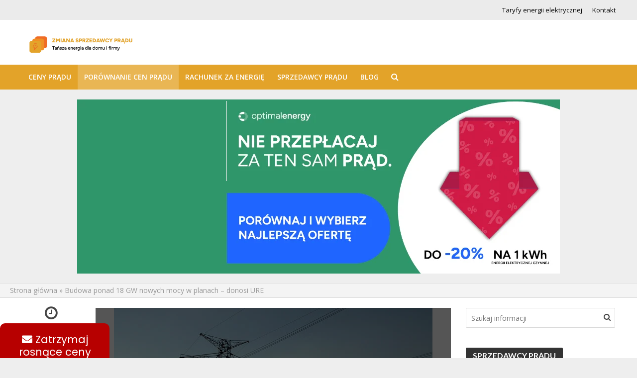

--- FILE ---
content_type: text/html; charset=UTF-8
request_url: https://zmianasprzedawcypradu.pl/budowa-ponad-18-gw-nowych-mocy-w-planach-donosi-ure/
body_size: 22796
content:
<!DOCTYPE html><html lang="pl-PL"><head>
 <script src="[data-uri]" defer></script> <meta charset="UTF-8"><style id="litespeed-ccss">h1,h3,h4{overflow-wrap:break-word}ul{overflow-wrap:break-word}:root{--wp--preset--font-size--normal:16px;--wp--preset--font-size--huge:42px}body{--wp--preset--color--black:#000;--wp--preset--color--cyan-bluish-gray:#abb8c3;--wp--preset--color--white:#fff;--wp--preset--color--pale-pink:#f78da7;--wp--preset--color--vivid-red:#cf2e2e;--wp--preset--color--luminous-vivid-orange:#ff6900;--wp--preset--color--luminous-vivid-amber:#fcb900;--wp--preset--color--light-green-cyan:#7bdcb5;--wp--preset--color--vivid-green-cyan:#00d084;--wp--preset--color--pale-cyan-blue:#8ed1fc;--wp--preset--color--vivid-cyan-blue:#0693e3;--wp--preset--color--vivid-purple:#9b51e0;--wp--preset--gradient--vivid-cyan-blue-to-vivid-purple:linear-gradient(135deg,rgba(6,147,227,1) 0%,#9b51e0 100%);--wp--preset--gradient--light-green-cyan-to-vivid-green-cyan:linear-gradient(135deg,#7adcb4 0%,#00d082 100%);--wp--preset--gradient--luminous-vivid-amber-to-luminous-vivid-orange:linear-gradient(135deg,rgba(252,185,0,1) 0%,rgba(255,105,0,1) 100%);--wp--preset--gradient--luminous-vivid-orange-to-vivid-red:linear-gradient(135deg,rgba(255,105,0,1) 0%,#cf2e2e 100%);--wp--preset--gradient--very-light-gray-to-cyan-bluish-gray:linear-gradient(135deg,#eee 0%,#a9b8c3 100%);--wp--preset--gradient--cool-to-warm-spectrum:linear-gradient(135deg,#4aeadc 0%,#9778d1 20%,#cf2aba 40%,#ee2c82 60%,#fb6962 80%,#fef84c 100%);--wp--preset--gradient--blush-light-purple:linear-gradient(135deg,#ffceec 0%,#9896f0 100%);--wp--preset--gradient--blush-bordeaux:linear-gradient(135deg,#fecda5 0%,#fe2d2d 50%,#6b003e 100%);--wp--preset--gradient--luminous-dusk:linear-gradient(135deg,#ffcb70 0%,#c751c0 50%,#4158d0 100%);--wp--preset--gradient--pale-ocean:linear-gradient(135deg,#fff5cb 0%,#b6e3d4 50%,#33a7b5 100%);--wp--preset--gradient--electric-grass:linear-gradient(135deg,#caf880 0%,#71ce7e 100%);--wp--preset--gradient--midnight:linear-gradient(135deg,#020381 0%,#2874fc 100%);--wp--preset--duotone--dark-grayscale:url('#wp-duotone-dark-grayscale');--wp--preset--duotone--grayscale:url('#wp-duotone-grayscale');--wp--preset--duotone--purple-yellow:url('#wp-duotone-purple-yellow');--wp--preset--duotone--blue-red:url('#wp-duotone-blue-red');--wp--preset--duotone--midnight:url('#wp-duotone-midnight');--wp--preset--duotone--magenta-yellow:url('#wp-duotone-magenta-yellow');--wp--preset--duotone--purple-green:url('#wp-duotone-purple-green');--wp--preset--duotone--blue-orange:url('#wp-duotone-blue-orange');--wp--preset--font-size--small:13px;--wp--preset--font-size--medium:20px;--wp--preset--font-size--large:36px;--wp--preset--font-size--x-large:42px}@keyframes spin{from{transform:rotate(0deg)}to{transform:rotate(360deg)}}#cookie-law-info-bar{font-size:15px;margin:0 auto;padding:12px 10px;position:absolute;text-align:center;box-sizing:border-box;width:100%;z-index:9999;display:none;left:0;font-weight:300;box-shadow:0 -1px 10px 0 rgba(172,171,171,.3)}#cookie-law-info-again{font-size:10pt;margin:0;padding:5px 10px;text-align:center;z-index:9999;box-shadow:#161616 2px 2px 5px 2px}#cookie-law-info-bar span{vertical-align:middle}.cli-plugin-button,.cli-plugin-button:visited{display:inline-block;padding:9px 12px;color:#fff;text-decoration:none;position:relative;margin-left:5px;text-decoration:none}.cli-plugin-main-link{margin-left:0;font-weight:550;text-decoration:underline}.cli-plugin-button,.cli-plugin-button:visited,.medium.cli-plugin-button,.medium.cli-plugin-button:visited{font-size:13px;font-weight:400;line-height:1}.cli-plugin-button{margin-top:5px}.cli-bar-popup{-moz-background-clip:padding;-webkit-background-clip:padding;background-clip:padding-box;-webkit-border-radius:30px;-moz-border-radius:30px;border-radius:30px;padding:20px}.cli-container-fluid{padding-right:15px;padding-left:15px;margin-right:auto;margin-left:auto}.cli-row{display:-ms-flexbox;display:flex;-ms-flex-wrap:wrap;flex-wrap:wrap;margin-right:-15px;margin-left:-15px}.cli-align-items-stretch{-ms-flex-align:stretch!important;align-items:stretch!important}.cli-px-0{padding-left:0;padding-right:0}.cli-btn{font-size:14px;display:inline-block;font-weight:400;text-align:center;white-space:nowrap;vertical-align:middle;border:1px solid transparent;padding:.5rem 1.25rem;line-height:1;border-radius:.25rem}.cli-modal-backdrop{position:fixed;top:0;right:0;bottom:0;left:0;z-index:1040;background-color:#000;display:none}.cli-modal-backdrop.cli-fade{opacity:0}.cli-modal a{text-decoration:none}.cli-modal .cli-modal-dialog{position:relative;width:auto;margin:.5rem;font-family:-apple-system,BlinkMacSystemFont,"Segoe UI",Roboto,"Helvetica Neue",Arial,sans-serif,"Apple Color Emoji","Segoe UI Emoji","Segoe UI Symbol";font-size:1rem;font-weight:400;line-height:1.5;color:#212529;text-align:left;display:-ms-flexbox;display:flex;-ms-flex-align:center;align-items:center;min-height:calc(100% - (.5rem*2))}@media (min-width:576px){.cli-modal .cli-modal-dialog{max-width:500px;margin:1.75rem auto;min-height:calc(100% - (1.75rem*2))}}@media (min-width:992px){.cli-modal .cli-modal-dialog{max-width:900px}}.cli-modal-content{position:relative;display:-ms-flexbox;display:flex;-ms-flex-direction:column;flex-direction:column;width:100%;background-color:#fff;background-clip:padding-box;border-radius:.3rem;outline:0}.cli-modal .cli-modal-close{position:absolute;right:10px;top:10px;z-index:1;padding:0;background-color:transparent!important;border:0;-webkit-appearance:none;font-size:1.5rem;font-weight:700;line-height:1;color:#000;text-shadow:0 1px 0 #fff}.cli-switch{display:inline-block;position:relative;min-height:1px;padding-left:70px;font-size:14px}.cli-switch input[type=checkbox]{display:none}.cli-switch .cli-slider{background-color:#e3e1e8;height:24px;width:50px;bottom:0;left:0;position:absolute;right:0;top:0}.cli-switch .cli-slider:before{background-color:#fff;bottom:2px;content:"";height:20px;left:2px;position:absolute;width:20px}.cli-switch input:checked+.cli-slider{background-color:#00acad}.cli-switch input:checked+.cli-slider:before{transform:translateX(26px)}.cli-switch .cli-slider{border-radius:34px}.cli-switch .cli-slider:before{border-radius:50%}.cli-tab-content{background:#fff}.cli-tab-content{width:100%;padding:30px}@media (max-width:767px){.cli-tab-content{padding:30px 10px}}.cli-container-fluid{padding-right:15px;padding-left:15px;margin-right:auto;margin-left:auto}.cli-row{display:-ms-flexbox;display:flex;-ms-flex-wrap:wrap;flex-wrap:wrap;margin-right:-15px;margin-left:-15px}.cli-align-items-stretch{-ms-flex-align:stretch!important;align-items:stretch!important}.cli-px-0{padding-left:0;padding-right:0}.cli-btn{font-size:14px;display:inline-block;font-weight:400;text-align:center;white-space:nowrap;vertical-align:middle;border:1px solid transparent;padding:.5rem 1.25rem;line-height:1;border-radius:.25rem}.cli-modal-backdrop{position:fixed;top:0;right:0;bottom:0;left:0;z-index:1040;background-color:#000;-webkit-transform:scale(0);transform:scale(0)}.cli-modal-backdrop.cli-fade{opacity:0}.cli-modal{position:fixed;top:0;right:0;bottom:0;left:0;z-index:99999;transform:scale(0);overflow:hidden;outline:0;display:none}.cli-modal a{text-decoration:none}.cli-modal .cli-modal-dialog{position:relative;width:auto;margin:.5rem;font-family:inherit;font-size:1rem;font-weight:400;line-height:1.5;color:#212529;text-align:left;display:-ms-flexbox;display:flex;-ms-flex-align:center;align-items:center;min-height:calc(100% - (.5rem*2))}@media (min-width:576px){.cli-modal .cli-modal-dialog{max-width:500px;margin:1.75rem auto;min-height:calc(100% - (1.75rem*2))}}.cli-modal-content{position:relative;display:-ms-flexbox;display:flex;-ms-flex-direction:column;flex-direction:column;width:100%;background-color:#fff;background-clip:padding-box;border-radius:.2rem;box-sizing:border-box;outline:0}.cli-switch{display:inline-block;position:relative;min-height:1px;padding-left:38px;font-size:14px}.cli-switch input[type=checkbox]{display:none}.cli-switch .cli-slider{background-color:#e3e1e8;height:20px;width:38px;bottom:0;left:0;position:absolute;right:0;top:0}.cli-switch .cli-slider:before{background-color:#fff;bottom:2px;content:"";height:15px;left:3px;position:absolute;width:15px}.cli-switch input:checked+.cli-slider{background-color:#61a229}.cli-switch input:checked+.cli-slider:before{transform:translateX(18px)}.cli-switch .cli-slider{border-radius:34px;font-size:0}.cli-switch .cli-slider:before{border-radius:50%}.cli-tab-content{background:#fff}.cli-tab-content{width:100%;padding:5px 30px 5px 5px;box-sizing:border-box}@media (max-width:767px){.cli-tab-content{padding:30px 10px}}.cli-tab-footer .cli-btn{background-color:#00acad;padding:10px 15px;text-decoration:none}.cli-tab-footer .wt-cli-privacy-accept-btn{background-color:#61a229;color:#fff;border-radius:0}.cli-tab-footer{width:100%;text-align:right;padding:20px 0}.cli-col-12{width:100%}.cli-tab-header{display:flex;justify-content:space-between}.cli-tab-header a:before{width:10px;height:2px;left:0;top:calc(50% - 1px)}.cli-tab-header a:after{width:2px;height:10px;left:4px;top:calc(50% - 5px);-webkit-transform:none;transform:none}.cli-tab-header a:before{width:7px;height:7px;border-right:1px solid #4a6e78;border-bottom:1px solid #4a6e78;content:" ";transform:rotate(-45deg);margin-right:10px}.cli-tab-header a.cli-nav-link{position:relative;display:flex;align-items:center;font-size:14px;color:#000;text-transform:capitalize}.cli-tab-header{border-radius:5px;padding:12px 15px;background-color:#f2f2f2}.cli-modal .cli-modal-close{position:absolute;right:0;top:0;z-index:1;-webkit-appearance:none;width:40px;height:40px;padding:0;border-radius:50%;padding:10px;background:0 0;border:none;min-width:40px}.cli-tab-container h4{font-family:inherit;font-size:16px;margin-bottom:15px;margin:10px 0}#cliSettingsPopup .cli-tab-section-container{padding-top:12px}.cli-privacy-content-text{font-size:14px;line-height:1.4;margin-top:0;padding:0;color:#000}.cli-tab-content{display:none}.cli-tab-section .cli-tab-content{padding:10px 20px 5px}.cli-tab-section{margin-top:5px}@media (min-width:992px){.cli-modal .cli-modal-dialog{max-width:645px}}.cli-switch .cli-slider:after{content:attr(data-cli-disable);position:absolute;right:50px;color:#000;font-size:12px;text-align:right;min-width:80px}.cli-switch input:checked+.cli-slider:after{content:attr(data-cli-enable)}.cli-privacy-overview:not(.cli-collapsed) .cli-privacy-content{max-height:60px;overflow:hidden}a.cli-privacy-readmore{font-size:12px;margin-top:12px;display:inline-block;padding-bottom:0;color:#000;text-decoration:underline}.cli-modal-footer{position:relative}a.cli-privacy-readmore:before{content:attr(data-readmore-text)}.cli-modal-close svg{fill:#000}span.cli-necessary-caption{color:#000;font-size:12px}.cli-tab-container .cli-row{max-height:500px;overflow-y:auto}.wt-cli-sr-only{display:none;font-size:16px}.wt-cli-necessary-checkbox{display:none!important}.wt-cli-privacy-overview-actions{padding-bottom:0}.wt-cli-cookie-description{font-size:14px;line-height:1.4;margin-top:0;padding:0;color:#000}.wp-review-loading-msg{display:none}[class*=" mts-icon-"]:before{font-family:"font-icons";font-style:normal;font-weight:400;speak:none;display:inline-block;text-decoration:inherit;width:1em;margin-right:0;text-align:center;font-variant:normal;text-transform:none;line-height:1em;margin-left:2px}[class*=mts-icon-loader]:before{font-family:"font-icons";font-style:normal;font-weight:400;speak:none;display:inline-block;text-decoration:inherit;width:1em;margin-right:.2em;text-align:center;font-variant:normal;text-transform:none;line-height:1em;margin-left:.2em}.mts-icon-loader:before{content:'\e801'}.animate-spin{-webkit-animation:spin 1s infinite linear;animation:spin 1s infinite linear;display:inline-block}@-webkit-keyframes spin{0%{-webkit-transform:rotate(0deg);transform:rotate(0deg)}100%{-webkit-transform:rotate(359deg);transform:rotate(359deg)}}@keyframes spin{0%{-webkit-transform:rotate(0deg);transform:rotate(0deg)}100%{-webkit-transform:rotate(359deg);transform:rotate(359deg)}}body{margin:0}a{text-decoration:none}html{-ms-text-size-adjust:100%;-webkit-text-size-adjust:100%}article,header,nav{display:block}a{background-color:transparent}svg:not(:root){overflow:hidden}button,input{color:inherit;font:inherit;margin:0}button{overflow:visible}button{text-transform:none}button{-webkit-appearance:button}button::-moz-focus-inner,input::-moz-focus-inner{border:0;padding:0}input[type=checkbox]{-webkit-box-sizing:border-box;-moz-box-sizing:border-box;box-sizing:border-box;padding:0}*,:after,:before{-webkit-box-sizing:border-box;-moz-box-sizing:border-box;box-sizing:border-box}button,input{font-family:inherit;font-size:inherit;line-height:inherit}.container{margin-right:auto;margin-left:auto}.container{padding-left:20px;padding-right:20px}@media (min-width:768px){.container{width:750px}}@media (min-width:992px){.container{width:970px}}@media (min-width:1200px){.container{width:1360px}}.row{margin-left:-20px;margin-right:-20px}.col-lg-10,.col-lg-12,.col-lg-2,.col-lg-3,.col-lg-9,.col-md-10,.col-md-2,.col-md-3,.col-md-9,.col-sm-10,.col-sm-2{position:relative;min-height:1px;padding-left:20px;padding-right:20px}@media (min-width:768px){.col-sm-10,.col-sm-2{float:left}.col-sm-10{width:83.33333333%}.col-sm-2{width:16.66666667%}}@media (min-width:992px){.col-md-10,.col-md-2,.col-md-3,.col-md-9{float:left}.col-md-10{width:83.33333333%}.col-md-9{width:75%}.col-md-3{width:25%}.col-md-2{width:16.66666667%}}@media (min-width:1201px){.col-lg-10,.col-lg-12,.col-lg-2,.col-lg-3,.col-lg-9{float:left}.col-lg-12{width:100%}.col-lg-10{width:83.33333333%}.col-lg-9{width:75%}.col-lg-3{width:25%}.col-lg-2{width:16.66666667%}}.container:after,.container:before,.row:after,.row:before{content:" ";display:table}.container:after,.row:after{clear:both}@-ms-viewport{width:device-width}@media (min-width:1200px){.hidden-lg{display:none!important}}@media (max-width:767px){.hidden-xs{display:none!important}}@media (min-width:768px) and (max-width:991px){.hidden-sm{display:none!important}}@media (min-width:992px) and (max-width:1199px){.hidden-md{display:none!important}}.fa{display:inline-block}.fa{font:normal normal normal 14px/1 FontAwesome;font-size:inherit;text-rendering:auto;-webkit-font-smoothing:antialiased;-moz-osx-font-smoothing:grayscale}html{-moz-osx-font-smoothing:grayscale;-webkit-font-smoothing:antialiased}img{vertical-align:middle}.fa-search:before{content:"\f002"}.fa-twitter:before{content:"\f099"}.fa-facebook:before{content:"\f09a"}.fa-bars:before{content:"\f0c9"}.fa-linkedin:before{content:"\f0e1"}.fa-angle-up:before{content:"\f106"}.fa-share-alt:before{content:"\f1e0"}button::-moz-focus-inner{padding:0;border:0}img{max-width:100%}img{height:auto;border:0;-ms-interpolation-mode:bicubic}.herald-site-content{margin:0 auto;position:relative;z-index:1;width:1400px;padding:40px 0 1px;min-height:67vh}.entry-header{margin-bottom:25px}.herald-left{float:left}.herald-section{margin-bottom:0}.herald-section article.herald-single:last-of-type,.herald-section article:last-child{margin-bottom:40px}.herald-section:last-child{margin-bottom:0}.herald-sidebar{margin-bottom:30px}.meta-category{float:left;width:100%}.meta-category a{display:inline-block;vertical-align:top}.herald-post-thumbnail{position:relative;text-align:center;background-color:rgba(0,0,0,.05)}.herald-ovrld .meta-category a{margin-right:10px}.entry-meta .meta-item{margin-right:14px}.header-middle .hel-c,.header-middle .hel-l{opacity:0}.herald-ad{width:970px;margin:30px auto;text-align:center}.herald-breadcrumbs{border-bottom:1px solid;font-size:1.4rem;line-height:2.4rem;margin:-40px 40px 40px;padding:12px 0}.herald-boxed .herald-breadcrumbs{margin:-40px 0 40px;padding:2px 20px}[class*=" mts-icon-"]:before{margin:0;width:auto}.herald-nav-toggle{width:30px;font-size:3rem;display:none;padding:12px 0;position:absolute}html{font-size:62.5%;text-rendering:optimizeLegibility}body{font-size:16px;line-height:2.6rem;-ms-word-wrap:break-word;word-wrap:break-word}.h1,h1{font-size:4rem;line-height:5rem}h3{font-size:2.8rem;line-height:3.6rem}h4{font-size:2.3rem;line-height:3.2rem}.h6{font-size:1.6rem;line-height:2.3rem}.herald-sidebar{font-size:1.6rem;line-height:2.6rem}h1,h3,h4{margin:0}.herald-menu,.meta-category a{text-transform:uppercase}ul{margin:0}ul li{margin-bottom:1.5rem}.herald-site-header .header-top{font-size:1.3rem;font-weight:400}.meta-category{font-size:1.3rem;line-height:1.8rem}.herald-single .col-mod-single .meta-category{font-size:1.4rem;line-height:2rem}.meta-category a{font-weight:400;padding-bottom:2px;border-bottom:2px solid transparent}.entry-meta{font-size:1.4rem;line-height:2.2rem}.entry-meta .meta-item,.entry-meta a,.entry-meta span,.herald-menu{font-size:1.4rem;line-height:1.8rem}.entry-meta .meta-item{display:inline-block;vertical-align:top}.entry-meta a{padding-bottom:2px;border-bottom:2px solid transparent}.header-top .herald-menu{text-transform:none;font-weight:400;font-size:1.3rem}input[type=text]{border:1px solid;padding:10px;outline:0;line-height:normal;width:100%;font-size:100%;margin:0;vertical-align:baseline;border-radius:2px}button{outline:0}.herald-boxed .herald-header-sticky .container,.herald-boxed .herald-site-header .container{width:1430px}.herald-go-hor>*{display:inline-block;vertical-align:middle}.herald-site-header{position:relative;z-index:2}.hel-l,.hel-r{position:absolute;z-index:1001;display:table;top:0}.hel-l{left:20px}.herald-boxed .hel-l{left:15px}.herald-boxed .hel-r{right:15px}.hel-r{right:20px}.header-middle .col-lg-12,.header-top,.herald-site-header .herald-header-wraper{position:relative}.hel-c{margin:0 auto;width:100%;text-align:center;z-index:1000;display:table}.herald-site-header li,.herald-site-header ul{list-style:none;margin:0;padding:0}.herald-site-header .site-branding{text-decoration:none;margin-bottom:0;display:inline-block}.herald-site-header>div:nth-child(1){z-index:5003}.herald-site-header>div:nth-child(2){z-index:5002}.herald-site-header>div:nth-child(3){z-index:5001}.header-top{height:40px;z-index:1002}.header-top .hel-r>*{float:left}.header-top .hel-r{line-height:4rem}.header-middle .hel-c{max-width:1320px}.header-bottom,.herald-header-sticky{height:50px}.header-bottom .hel-l>*,.herald-header-sticky .hel-r>*{display:inline-block;vertical-align:middle}.header-bottom .herald-search-input{height:40px}.header-bottom .herald-in-popup{padding:0}.header-bottom .herald-in-popup .herald-search-form{padding:10px;margin:0;max-width:300px;width:300px}.header-bottom .herald-in-popup .herald-search-form .herald-search-input{padding:0 40px 0 10px}.header-bottom .herald-search-form{margin:5px 0}.header-bottom .herald-menu>ul>li>a,.herald-header-sticky .herald-menu>ul>li>a{padding:16px 13px}.header-bottom .herald-menu li,.herald-header-sticky .herald-menu li{margin:0}.header-bottom .herald-menu-popup-search>span.fa{height:50px;padding:16px 0 14px}.header-bottom .herald-menu-popup-search>span{height:50px;padding:18px 0;width:40px;margin:0}.header-bottom .herald-menu,.herald-header-sticky .herald-menu{margin:0}.header-bottom .hel-el,.herald-header-sticky .hel-el{height:50px;position:relative}.herald-header-sticky{position:fixed;-webkit-transform:translate3d(0,-100px,0);transform:translate3d(0,-100px,0);top:0;left:0;height:50px;max-height:100px;z-index:9999;width:100%}.herald-menu-popup-search{-webkit-touch-callout:none}.herald-menu-popup-search{position:relative}.herald-menu-popup-search .fa{-webkit-touch-callout:none}.herald-menu-popup-search .fa{float:left;height:40px;padding:13px 0;width:28px;text-align:center;animation:hover-fade .2s linear 0s forwards;-moz-animation:hover-fade .2s linear 0s forwards;-ms-animation:hover-fade .2s linear 0s forwards;-o-animation:hover-fade .2s linear 0s forwards;-webkit-animation:hover-fade .2s linear 0s forwards}.herald-menu-popup-search .herald-in-popup{-webkit-box-shadow:0 2px 2px 0 rgba(0,0,0,.1);box-shadow:0 2px 2px 0 rgba(0,0,0,.1);float:left;position:absolute;top:100%;left:0;z-index:99999;padding:0;text-align:left;display:none;min-width:200px;animation:hover-fade .2s linear 0s forwards;-moz-animation:hover-fade .2s linear 0s forwards;-ms-animation:hover-fade .2s linear 0s forwards;-o-animation:hover-fade .2s linear 0s forwards;-webkit-animation:hover-fade .2s linear 0s forwards}.hel-l>*,.hel-r>*{margin:0 10px}.hel-l .herald-menu-popup-search{margin:0}.hel-l>:first-child{margin-left:0}.hel-r>:first-child{margin-right:0}.herald-mobile-nav ul{padding:0}.herald-mobile-nav li{display:block;float:left;margin-bottom:0;position:relative;width:100%;clear:both}.herald-mobile-nav li a{line-height:2.1rem;font-size:1.6rem;text-transform:uppercase;padding:16px 50px 15px 20px;width:100%;display:block;clear:both;margin:0}.herald-mobile-nav li a{width:100%;display:block;height:50px}.header-bottom .hel-l,.header-bottom .hel-r{top:0!important}.herald-menu ul>li>a{float:left;padding:10px 15px}.herald-menu li{float:left;position:relative;list-style:none}.herald-menu li:last-child{margin-right:0}.header-top .herald-menu>ul>li{margin:0}.header-bottom .herald-menu li a{float:left}.herald-site-header .herald-search-form{position:relative;max-width:200px}.herald-site-header .herald-search-input{font-size:1.3rem;width:100%;padding:0 30px 0 10px}.herald-site-header .herald-search-submit{background:0 0;position:absolute;right:3px;top:-2px;border:none;height:100%}.herald-site-header .herald-search-submit:after{font-family:FontAwesome;content:"\f002"}.header-top .herald-menu>ul>li>a{padding:11px 10px}.header-top .hel-r .herald-menu>ul>li:last-child>a{padding:11px 0 11px 10px}.herald-in-popup .herald-search-submit{right:15px;top:0}.herald-section article{padding-left:20px;padding-right:20px;float:left}@keyframes hover-fade{0%{opacity:0}100%{opacity:1}}@-moz-keyframes hover-fade{0%{opacity:0}100%{opacity:1}}@-ms-keyframes hover-fade{0%{opacity:0}100%{opacity:1}}@-o-keyframes hover-fade{0%{opacity:0}100%{opacity:1}}@-webkit-keyframes hover-fade{0%{opacity:0}100%{opacity:1}}.herald-section article{position:relative;min-height:1px;display:block;vertical-align:top}.herald-ovrld .entry-header a{color:#fff}.herald-ovrld .meta-category{margin-bottom:3px;-webkit-filter:blur(0)}.herald-ovrld .meta-category a{-webkit-filter:blur(0);-webkit-backface-visibility:visible;-webkit-transform:scale(1) translateY(3px);-ms-transform:scale(1) translateY(3px);transform:scale(1) translateY(3px);padding:7px 8px;margin-bottom:2px;display:inline-block;vertical-align:top;text-align:center;border-radius:2px;border-bottom:none}.herald-ovrld .entry-title{-webkit-filter:blur(0);filter:blur(0);-webkit-backface-visibility:visible;clear:both}.herald-ovrld .entry-header{-webkit-filter:blur(.2px);filter:blur(0);position:relative;z-index:1000;-webkit-backface-visibility:hidden}:root .herald-ovrld .entry-header{-webkit-filter:blur(0);filter:blur(0)}.herald-ovrld{position:relative}.herald-ovrld{min-height:150px;background:rgba(0,0,0,.3)}.col-mod-single .herald-ovrld{margin-bottom:30px}.herald-goto-top{position:fixed;right:20px;bottom:14px;z-index:1041;width:38px;height:38px;display:none;background:0 0;text-indent:0;font-size:2.8rem;padding:5px 8px;text-align:center;border-radius:2px}.herald-single .entry-header{max-width:810px}.herald-section .herald-single{padding:0;float:none}.entry-meta-wrapper{text-align:center}.entry-meta-wrapper .entry-meta{margin-bottom:30px}.entry-meta-wrapper .entry-meta .meta-item{display:block;text-align:center;margin-right:0;padding:0;margin-bottom:30px}.entry-meta-wrapper .entry-meta .meta-item a{border:none;display:block}.entry-meta-wrapper .entry-meta .herald-author a:before,.entry-meta-wrapper .entry-meta .herald-date span:before{font-family:FontAwesome;padding:0;margin:0 0 15px;display:block;font-size:3rem}.entry-meta-wrapper .entry-meta .herald-date span:before{content:"\f017"}.entry-meta-wrapper .entry-meta .herald-author a:before{content:"\f007"}.entry-meta-wrapper .entry-meta .meta-item,.entry-meta-wrapper .entry-meta a,.entry-meta-wrapper .entry-meta span{line-height:2rem}.herald-sticky-share .herald-share-meta{display:none}.herald-share-meta{font-size:1.4rem;line-height:2rem;margin-bottom:15px;padding-bottom:15px;display:block;position:relative}.herald-share-meta i{font-size:3rem;margin:0 0 15px;display:block;text-align:center}.herald-share-meta:after{content:"";height:1px;width:0;position:absolute;left:50%;bottom:-1px;-webkit-backface-visibility:hidden;backface-visibility:hidden;-webkit-transform:translateX(-50%);-moz-transform:translateX(-50%);-ms-transform:translateX(-50%);-o-transform:translateX(-50%);transform:translateX(-50%)}.herald-post-thumbnail-single{margin-bottom:30px}.entry-meta-wrapper .herald-share{margin:0;padding:0;clear:both}.entry-meta-wrapper .herald-share li{list-style:none;margin-bottom:2px;text-align:center;padding:0}.entry-meta-wrapper .herald-share .meta-share-wrapper{display:none}.entry-meta-wrapper .herald-share span{font-size:1.4rem}.entry-meta-wrapper .herald-share a{text-align:center;display:block;width:100%}.entry-meta-wrapper .herald-share a i{font-size:1.2rem;width:20px}.entry-meta-wrapper .herald-share .twitter a{color:#00aced}.entry-meta-wrapper .herald-share .facebook a{color:#355a92}.entry-meta-wrapper .herald-share .linkedin a{color:#007bb6}.herald-sticky-share .herald-share span{display:none}.herald-single .herald-ovrld{position:relative}.herald-single .herald-ovrld .entry-header{position:absolute;top:50%;-webkit-transform:translate(-50%,-50%);-ms-transform:translate(-50%,-50%);transform:translate(-50%,-50%);text-align:center;margin:0;left:50%;width:100%;z-index:10}.herald-single .herald-ovrld .entry-header .entry-title{color:#fff}.herald-section .herald-single .herald-ovrld .entry-header{margin-top:0}.widget-title{position:relative;width:100%;margin-bottom:20px}.widget-title span{padding:4px 14px 5px;border-radius:2px 2px 0 0;display:inline-block}.widget-title:after{position:absolute;content:"";height:2px;width:100%;bottom:-2px;left:0}.widget_recent_entries li:before{content:"";top:10px;left:8px}.widget li{width:100%}.widget{font-size:1.5rem;line-height:2.2rem;margin-bottom:40px}.widget li,.widget ul{list-style:none}.widget ul{padding:0;margin:0}.widget li{margin-bottom:15px;display:inline-block}.widget_recent_entries li{position:relative;display:inline-block;padding-left:25px}.widget_recent_entries li:before{display:inline-block;width:5px;height:5px;margin-right:0;position:absolute;border-radius:50%}.widget_search .herald-search-form{position:relative;max-width:100%}.widget_search .herald-search-input{height:40px;font-size:1.4rem;width:100%;padding:0 30px 0 10px}.widget_search .herald-search-submit{background:0 0;position:absolute;right:3px;top:-2px;border:none;height:100%}.widget_search .herald-search-submit:after{font-family:FontAwesome;content:"\f002"}.fn,.fn a{font-size:1.454321rem}@media (max-width:1480px) and (min-width:1440px){.herald-site-content{width:1380px;padding:30px 0 1px}.herald-boxed .herald-header-sticky .container,.herald-boxed .herald-site-header .container{width:1410px}.herald-site-header .header-middle .hel-c{max-width:1380px}.herald-breadcrumbs{margin:-30px 30px 30px}.herald-boxed .herald-breadcrumbs{margin:-30px 0 30px}}@media (max-width:1439px) and (min-width:1360px){.herald-site-content{width:100%;padding:30px 0 0;max-width:1300px}.herald-header-sticky .container,.herald-site-header .container{padding:0;width:100%;max-width:1300px}.herald-site-header .header-middle .hel-c{max-width:1300px}.herald-boxed .herald-site-content>.container{padding-left:30px;padding-right:30px}.container{width:100%;padding-left:0;padding-right:0}.hel-l{left:15px}.hel-r{right:15px}.hel-c{max-width:1300px}.herald-single>.row>.col-lg-9{width:74%}.herald-single>.row>.herald-sidebar{width:26%}.herald-breadcrumbs{margin:-30px 20px 20px}.herald-boxed .herald-breadcrumbs{margin:-30px 0 20px}}@media (max-width:1439px) and (min-width:1250px){.col-lg-10,.col-lg-12,.col-lg-2,.col-lg-3,.col-lg-9,.herald-section article{padding-right:15px;padding-left:15px}.row{margin-left:-15px;margin-right:-15px}}@media (max-width:1439px) and (min-width:768px){.herald-boxed .herald-breadcrumbs,.herald-breadcrumbs{margin:-30px 0 20px}}@media (max-width:1359px) and (min-width:1250px){.herald-site-content{width:100%;padding:30px 0 0;max-width:100%}.container{width:100%;max-width:1233px}.herald-single>.row>.col-lg-9{width:73%}.herald-single>.row>.herald-sidebar{width:27%}.hel-l{left:15px}.hel-r{right:15px}.herald-breadcrumbs{margin:-30px 20px 20px}}@media (max-width:1249px) and (min-width:768px){.container,.herald-header-sticky .container,.herald-single>.row>.col-lg-9,.herald-site-content,.herald-site-header .container{width:100%}.hidden-md{display:block!important}.hidden-sm{display:none!important}.herald-site-content{padding:30px;max-width:1024px}.col-lg-10,.col-lg-12,.col-lg-2,.col-lg-3,.col-lg-9,.herald-section article{padding-right:15px;padding-left:15px}.row{margin-left:-15px;margin-right:-15px}.herald-boxed .herald-header-sticky .container,.herald-boxed .herald-site-header .container{width:100%;float:none;margin:0 auto;padding:0 30px;max-width:1024px}.herald-boxed .herald-header-sticky .container,.herald-boxed .herald-site-header .container{padding:0}.herald-site-content{margin-top:0!important}.herald-boxed .container,.herald-section.container{padding:0}.herald-sidebar{display:-webkit-box;display:-ms-flexbox;display:-webkit-flex;display:flex;-webkit-flex-flow:row wrap;-ms-flex-flow:row wrap;flex-flow:row wrap;clear:both;width:947px;margin:0 15px 30px;float:none;padding:30px 138px;border-top:1px solid #eee;border-bottom:1px solid #eee}.herald-sidebar .herald-sticky,.herald-sidebar .widget{width:330px;float:none;display:inline-block;padding:0 15px}.herald-sticky .widget{width:100%;padding:0}.col-mod-single{margin-bottom:20px}.site-title img{max-height:50px}}@media (max-width:1070px) and (min-width:1024px){.herald-boxed .herald-header-sticky .container,.herald-boxed .herald-site-header .container{padding:0 30px}}@media (max-width:1023px) and (min-width:768px){html{font-size:58%}.herald-site-content{width:100%;padding:30px;max-width:768px}.herald-sidebar{width:697px;padding:30px 8px}.herald-goto-top{right:10px}}@media (max-width:767px){html{font-size:56%}body{font-size:15px}.col-lg-10,.col-lg-12,.col-lg-2,.col-lg-3,.col-lg-9,.herald-section article{padding-right:10px;padding-left:10px}.row{margin-left:-10px;margin-right:-10px}.container,.herald-boxed .container,.herald-boxed .herald-site-content,.herald-site-content{max-width:375px;width:100%;clear:both;padding:10px}.herald-boxed .herald-header-sticky .container,.herald-boxed .herald-site-header .container,.herald-responsive-header .container{width:100%;max-width:100%;padding:0}.herald-single .herald-ovrld .entry-title{font-size:1.9rem;line-height:2.5rem}.herald-ovrld .entry-header{max-width:90%}.herald-sidebar{max-width:100%;float:none;margin:0 auto}.widget{margin-bottom:20px}.herald-single .herald-ovrld .entry-header .entry-title{padding:0 20px}.herald-sidebar{margin-bottom:20px}.herald-sidebar,.widget-title{clear:both}.site-title img{max-height:50px}.site-title{font-size:2.4rem;line-height:53px}.herald-goto-top{display:none!important}.herald-breadcrumbs{margin:0 10px 20px!important}.herald-boxed .herald-breadcrumbs{margin:-10px -10px 20px!important}}@media (max-width:400px){.site-title img{max-width:200px}}@media (min-width:768px){.herald-ad{margin:20px auto;display:block;clear:both;width:728px;position:relative;text-align:center}}@media (min-width:1024px){.herald-ad.herald-below-header{width:970px}}@media (max-width:767px){.herald-ad{margin:20px auto;display:block;clear:both;width:375px;position:relative}}@media (max-width:400px){.herald-ad{margin:20px auto;display:block;clear:both;width:300px;position:relative}}@media (max-width:300px){.herald-ad{max-width:100%}}@media only screen and (max-width:1249px){body,html{-webkit-backface-visibility:hidden;-moz-backface-visibility:hidden;-ms-backface-visibility:hidden}.herald-nav-toggle{display:block;left:10px}.herald-responsive-header{height:50px;z-index:2;background:#000;width:100%;position:fixed;top:0;left:0;-webkit-transform:translate3d(0,0,0);-moz-transform:translate3d(0,0,0);transform:translate3d(0,0,0)}.herald-site-content{margin-top:50px!important}.herald-below-header{margin-top:70px;margin-bottom:-30px}.herald-responsive-header .container{text-align:center;height:50px}.herald-mobile-nav{position:fixed;top:0;left:-270px;width:270px;height:100%;overflow-x:none;overflow-y:auto;-webkit-overflow-scrolling:touch;-webkit-transform:translate3d(0,0,0);-moz-transform:translate3d(0,0,0);transform:translate3d(0,0,0)}.herald-breadcrumbs{margin:0 0 20px}.herald-boxed .herald-breadcrumbs{margin:-30px -30px 20px}.herald-responsive-header .herald-menu-popup-search{position:absolute;right:0;top:0;height:100%;padding:5px 10px 0 0;z-index:9999}.herald-responsive-header .herald-menu-popup-search .herald-in-popup{left:auto;right:0;padding:15px 20px;margin:0;max-width:initial;width:300px;opacity:0;display:none}.herald-responsive-header .herald-menu-popup-search .herald-search-submit{background:0 0;position:absolute;right:3px;top:-2px;border:none;height:100%;padding:0 12px;z-index:9999}.herald-responsive-header .herald-menu-popup-search .herald-search-submit:after{font-family:FontAwesome;content:"\f002"}.herald-responsive-header .herald-search-form{position:relative}.herald-responsive-header .herald-menu-popup-search .fa{width:32px}.herald-site-content{z-index:1}.herald-header-sticky{text-align:center}.herald-ovrld .meta-category a{padding:4px 8px;font-size:1.2rem;line-height:1.4rem}}.herald-responsive-header .herald-menu-popup-search,.herald-responsive-header input[type=text]{font-size:16px}.herald-site-header .header-top,.header-top .herald-menu ul{background:#ebebeb;color:#000}.header-top a{color:#000}.header-middle{background-color:#fff;color:#fff}.header-middle a{color:#fff}.header-middle.herald-header-wraper,.header-middle .col-lg-12{height:90px}.header-middle .site-title img{max-height:90px}.header-bottom{background:#e3a329;color:#fff}.header-bottom a{color:#fff}.header-bottom .current-menu-parent a{background-color:rgba(255,255,255,.2)}.header-bottom .herald-search-submit{color:rgba(66,66,66,.7)}.header-bottom .herald-search-submit{color:rgba(66,66,66,.7)}.header-bottom .herald-in-popup{background-color:#fff}.header-bottom .herald-in-popup,.header-bottom .herald-search-input{background-color:#fff}.header-bottom .herald-search-input{color:#424242}.herald-header-sticky{background:#e3a329;color:#fff}.herald-header-sticky a{color:#fff}body{background-color:#eee;color:#444;font-family:'Open Sans';font-weight:400}.herald-site-content{background-color:#fff;box-shadow:0 0 0 1px rgba(68,68,68,.1)}h1,h3,h4,.h1,.h6{font-family:'Lato';font-weight:700}.header-bottom .herald-menu,.herald-header-sticky .herald-menu,.herald-mobile-nav{font-family:'Open Sans';font-weight:600}a{color:#e3a329}.entry-meta-wrapper .entry-meta span:before,.entry-meta-wrapper .entry-meta a:before,.entry-meta-wrapper .entry-meta .meta-item:before,.entry-meta-wrapper .entry-meta div{color:#444}.widget-title:after,.widget-title span{color:#fff;background-color:#333}.herald-ovrld .meta-category a{background-color:#e3a329}.herald-share-meta:after{background:rgba(51,51,51,.1)}h1,h3,h4{color:#333}.widget a{color:#e3a329}.widget ul li a,.entry-meta-wrapper .meta-item,.entry-meta-wrapper .meta-item span,.entry-meta-wrapper .meta-item a{color:#444}.widget li:before{background:rgba(68,68,68,.3)}.entry-meta .meta-item,.entry-meta span,.entry-meta a,.herald-breadcrumbs,.herald-breadcrumbs a{color:#999}input[type=text]{border-color:rgba(68,68,68,.2)}.herald-boxed .herald-breadcrumbs{background-color:rgba(68,68,68,.06)}.herald-breadcrumbs{border-color:rgba(68,68,68,.15)}.herald-responsive-header,.herald-mobile-nav,.herald-responsive-header .herald-menu-popup-search .fa{color:#fff;background:#e3a329}.herald-responsive-header a{color:#fff}.herald-mobile-nav li a{color:#fff}.herald-mobile-nav li a{border-bottom:1px solid rgba(255,255,255,.15)}.herald-mobile-nav{border-right:1px solid rgba(255,255,255,.15)}.herald-goto-top{color:#fff;background-color:#333}.herald-responsive-header .herald-menu-popup-search .herald-in-popup{background:#fff}.herald-responsive-header .herald-search-input,.herald-responsive-header .herald-menu-popup-search .herald-search-submit{color:#444}.site-title a{text-transform:none}.main-navigation{text-transform:uppercase}.entry-title{text-transform:none}.meta-category a{text-transform:uppercase}.herald-sidebar .widget-title{text-transform:uppercase}@media only screen and (min-width:1249px){.herald-site-header .header-top,.header-middle,.header-bottom,.herald-header-sticky{display:block!important}.herald-responsive-header,.herald-mobile-nav{display:none!important}.herald-site-content{margin-top:0!important}}</style><link rel="preconnect" href="https://fonts.gstatic.com/" crossorigin /><script src="[data-uri]" defer></script><script data-optimized="1" src="https://zmianasprzedawcypradu.pl/zmianasprzedawcypradu/wp-content/plugins/litespeed-cache/assets/js/webfontloader.min.js" defer></script><link rel="preload" data-asynced="1" data-optimized="2" as="style" onload="this.onload=null;this.rel='stylesheet'" href="https://zmianasprzedawcypradu.pl/zmianasprzedawcypradu/wp-content/litespeed/css/ee02701d1c76a6fc55bb1f82283cbe8a.css?ver=610de" /><script src="[data-uri]" defer></script> <meta name="viewport" content="width=device-width,initial-scale=1.0"><meta http-equiv="x-dns-prefetch-control" content="on"><link rel="preconnect" href="https://pagead2.googlesyndication.com"><link rel="preconnect" href="https://securepubads.g.doubleclick.net"><link rel="preconnect" href="https://adservice.google.pl"><link rel="preconnect" href="https://adservice.google.com"><link rel="preconnect" href="https://googleads.g.doubleclick.net"><link rel="preconnect" href="https://partner.googleadservices.com"><link rel="preconnect" href="https://securepubads.g.doubleclick.netm"><link rel="dns-prefetch" href="https://www.googletagmanager.com"><link rel="dns-prefetch" href="https://fonts.gstatic.com"><link rel="dns-prefetch" href="https://www.google-analytics.com"><link rel="dns-prefetch" href="https://www.google.com"><link rel="dns-prefetch" href="https://www.google.pl"><link rel="dns-prefetch" href="https://tpc.googlesyndication.com"><link rel="dns-prefetch" href="https://www.googletagservices.com"><link rel="dns-prefetch" href="https://www.gstatic.com"><link rel="preload" href="https://zmianasprzedawcygazu.pl/zmianasprzedawcygazu1/wp-content/themes/gaz/assets/fonts/fontawesome-webfont.woff2" as="font" type="font/woff2" crossorigin><link rel="pingback" href="https://zmianasprzedawcypradu.pl/zmianasprzedawcypradu/xmlrpc.php"><meta name='robots' content='index, follow, max-image-preview:large, max-snippet:-1, max-video-preview:-1' /><title>Budowa ponad 18 GW nowych mocy w planach – donosi URE</title><meta name="description" content="Z badań URE wynika, że w najbliższych latach w Polce nie powinno być problemów z deficytem mocy dyspozycyjnej." /><link rel="canonical" href="https://zmianasprzedawcypradu.pl/budowa-ponad-18-gw-nowych-mocy-w-planach-donosi-ure/" /><meta property="og:locale" content="pl_PL" /><meta property="og:type" content="article" /><meta property="og:title" content="Budowa ponad 18 GW nowych mocy w planach – donosi URE" /><meta property="og:description" content="Z badań URE wynika, że w najbliższych latach w Polce nie powinno być problemów z deficytem mocy dyspozycyjnej." /><meta property="og:url" content="https://zmianasprzedawcypradu.pl/budowa-ponad-18-gw-nowych-mocy-w-planach-donosi-ure/" /><meta property="og:site_name" content="Zmiana sprzedawcy prądu" /><meta property="article:publisher" content="https://www.facebook.com/Zmiana-sprzedawcy-pr%c4%85du-1614240365506292/timeline/" /><meta property="article:published_time" content="2021-11-25T07:45:12+00:00" /><meta property="article:modified_time" content="2022-07-15T12:49:34+00:00" /><meta property="og:image" content="https://zmianasprzedawcypradu.pl/zmianasprzedawcypradu/wp-content/uploads/2022/02/prad3.jpg" /><meta property="og:image:width" content="640" /><meta property="og:image:height" content="480" /><meta property="og:image:type" content="image/jpeg" /><meta name="twitter:card" content="summary" /><meta name="twitter:label1" content="Napisane przez" /><meta name="twitter:data1" content="Zmiana Sprzedawcy" /><meta name="twitter:label2" content="Szacowany czas czytania" /><meta name="twitter:data2" content="1 minuta" /> <script type="application/ld+json" class="yoast-schema-graph">{"@context":"https://schema.org","@graph":[{"@type":"WebSite","@id":"https://zmianasprzedawcypradu.pl/#website","url":"https://zmianasprzedawcypradu.pl/","name":"Zmiana sprzedawcy prądu","description":"Zmiana sprzedawcy prądu","potentialAction":[{"@type":"SearchAction","target":{"@type":"EntryPoint","urlTemplate":"https://zmianasprzedawcypradu.pl/?s={search_term_string}"},"query-input":"required name=search_term_string"}],"inLanguage":"pl-PL"},{"@type":"ImageObject","@id":"https://zmianasprzedawcypradu.pl/budowa-ponad-18-gw-nowych-mocy-w-planach-donosi-ure/#primaryimage","inLanguage":"pl-PL","url":"https://zmianasprzedawcypradu.pl/zmianasprzedawcypradu/wp-content/uploads/2022/02/prad3.jpg","contentUrl":"https://zmianasprzedawcypradu.pl/zmianasprzedawcypradu/wp-content/uploads/2022/02/prad3.jpg","width":640,"height":480},{"@type":"WebPage","@id":"https://zmianasprzedawcypradu.pl/budowa-ponad-18-gw-nowych-mocy-w-planach-donosi-ure/#webpage","url":"https://zmianasprzedawcypradu.pl/budowa-ponad-18-gw-nowych-mocy-w-planach-donosi-ure/","name":"Budowa ponad 18 GW nowych mocy w planach – donosi URE","isPartOf":{"@id":"https://zmianasprzedawcypradu.pl/#website"},"primaryImageOfPage":{"@id":"https://zmianasprzedawcypradu.pl/budowa-ponad-18-gw-nowych-mocy-w-planach-donosi-ure/#primaryimage"},"datePublished":"2021-11-25T07:45:12+00:00","dateModified":"2022-07-15T12:49:34+00:00","author":{"@id":"https://zmianasprzedawcypradu.pl/#/schema/person/f04b9f840a1f188b55c5c5c6ccdbe8dc"},"description":"Z badań URE wynika, że w najbliższych latach w Polce nie powinno być problemów z deficytem mocy dyspozycyjnej.","breadcrumb":{"@id":"https://zmianasprzedawcypradu.pl/budowa-ponad-18-gw-nowych-mocy-w-planach-donosi-ure/#breadcrumb"},"inLanguage":"pl-PL","potentialAction":[{"@type":"ReadAction","target":["https://zmianasprzedawcypradu.pl/budowa-ponad-18-gw-nowych-mocy-w-planach-donosi-ure/"]}]},{"@type":"BreadcrumbList","@id":"https://zmianasprzedawcypradu.pl/budowa-ponad-18-gw-nowych-mocy-w-planach-donosi-ure/#breadcrumb","itemListElement":[{"@type":"ListItem","position":1,"name":"Strona główna","item":"https://zmianasprzedawcypradu.pl/"},{"@type":"ListItem","position":2,"name":"Budowa ponad 18 GW nowych mocy w planach – donosi URE"}]},{"@type":"Person","@id":"https://zmianasprzedawcypradu.pl/#/schema/person/f04b9f840a1f188b55c5c5c6ccdbe8dc","name":"Zmiana Sprzedawcy","image":{"@type":"ImageObject","@id":"https://zmianasprzedawcypradu.pl/#personlogo","inLanguage":"pl-PL","url":"//www.gravatar.com/avatar/63142ada762b205169d8417bafcfef2b?s=96&#038;r=g&#038;d=mm","contentUrl":"//www.gravatar.com/avatar/63142ada762b205169d8417bafcfef2b?s=96&#038;r=g&#038;d=mm","caption":"Zmiana Sprzedawcy"}}]}</script> <link rel="amphtml" href="https://zmianasprzedawcypradu.pl/budowa-ponad-18-gw-nowych-mocy-w-planach-donosi-ure/amp/" /><meta name="generator" content="AMP for WP 1.0.80"/><link rel="alternate" type="application/rss+xml" title="Zmiana sprzedawcy prądu &raquo; Kanał z wpisami" href="https://zmianasprzedawcypradu.pl/feed/" /> <script type='text/javascript' src='https://zmianasprzedawcypradu.pl/zmianasprzedawcypradu/wp-includes/js/jquery/jquery.min.js?ver=3.6.0' id='jquery-core-js'></script> <link rel="https://api.w.org/" href="https://zmianasprzedawcypradu.pl/wp-json/" /><link rel="alternate" type="application/json" href="https://zmianasprzedawcypradu.pl/wp-json/wp/v2/posts/1730" /><link rel="EditURI" type="application/rsd+xml" title="RSD" href="https://zmianasprzedawcypradu.pl/zmianasprzedawcypradu/xmlrpc.php?rsd" /><link rel="wlwmanifest" type="application/wlwmanifest+xml" href="https://zmianasprzedawcypradu.pl/zmianasprzedawcypradu/wp-includes/wlwmanifest.xml" /><meta name="generator" content="WordPress 5.9.12" /><link rel='shortlink' href='https://zmianasprzedawcypradu.pl/?p=1730' /><link rel="alternate" type="application/json+oembed" href="https://zmianasprzedawcypradu.pl/wp-json/oembed/1.0/embed?url=https%3A%2F%2Fzmianasprzedawcypradu.pl%2Fbudowa-ponad-18-gw-nowych-mocy-w-planach-donosi-ure%2F" /><link rel="alternate" type="text/xml+oembed" href="https://zmianasprzedawcypradu.pl/wp-json/oembed/1.0/embed?url=https%3A%2F%2Fzmianasprzedawcypradu.pl%2Fbudowa-ponad-18-gw-nowych-mocy-w-planach-donosi-ure%2F&#038;format=xml" /><link rel="manifest" href="https://zmianasprzedawcypradu.pl/wp-json/wp/v2/web-app-manifest"><meta name="theme-color" content="#fff"><meta name="apple-mobile-web-app-capable" content="yes"><meta name="mobile-web-app-capable" content="yes"><link rel="apple-touch-startup-image" href="https://zmianasprzedawcypradu.pl/zmianasprzedawcypradu/wp-content/uploads/2024/10/cropped-favicon-1-192x192.png"><meta name="apple-mobile-web-app-title" content="Zmiana sprzedawcy prądu"><meta name="application-name" content="Zmiana sprzedawcy prądu">
<!--[if IE 7]><link rel="stylesheet" href="https://zmianasprzedawcypradu.pl/zmianasprzedawcypradu/wp-content/plugins/wp-review-pro/assets/css/wp-review-ie7.css">
<![endif]--><link rel="icon" href="https://zmianasprzedawcypradu.pl/zmianasprzedawcypradu/wp-content/uploads/2024/10/cropped-favicon-1-32x32.png" sizes="32x32" /><link rel="icon" href="https://zmianasprzedawcypradu.pl/zmianasprzedawcypradu/wp-content/uploads/2024/10/cropped-favicon-1-192x192.png" sizes="192x192" /><link rel="apple-touch-icon" href="https://zmianasprzedawcypradu.pl/zmianasprzedawcypradu/wp-content/uploads/2024/10/cropped-favicon-1-180x180.png" /><meta name="msapplication-TileImage" content="https://zmianasprzedawcypradu.pl/zmianasprzedawcypradu/wp-content/uploads/2024/10/cropped-favicon-1-270x270.png" /> <script data-ad-client="ca-pub-5814245959633711" src="https://pagead2.googlesyndication.com/pagead/js/adsbygoogle.js" defer data-deferred="1"></script> </head><body class="bp-legacy post-template-default single single-post postid-1730 single-format-standard hidpi-on chrome herald-boxed no-js"><noscript><iframe data-lazyloaded="1" src="about:blank" data-src="https://www.googletagmanager.com/ns.html?id=GTM-PQ82KJD"
height="0" width="0" style="display:none;visibility:hidden"></iframe></noscript><header id="header" class="herald-site-header"><div class="header-top hidden-xs hidden-sm"><div class="container"><div class="row"><div class="col-lg-12"><div class="hel-r"><nav class="secondary-navigation herald-menu"><ul id="menu-drugie-menu" class="menu"><li id="menu-item-188" class="menu-item menu-item-type-taxonomy menu-item-object-category menu-item-188"><a href="https://zmianasprzedawcypradu.pl/taryfy-energii-elektrycznej/">Taryfy energii elektrycznej</a></li><li id="menu-item-54" class="menu-item menu-item-type-post_type menu-item-object-page menu-item-54"><a href="https://zmianasprzedawcypradu.pl/kontakt/">Kontakt</a></li></ul></nav></div></div></div></div></div><div class="header-middle herald-header-wraper hidden-xs hidden-sm"><div class="container"><div class="row"><div class="col-lg-12 hel-el"><div class="hel-l herald-go-hor"><div class="site-branding">
<span class="site-title h1"><a href="https://zmianasprzedawcypradu.pl/" rel="home"><img data-lazyloaded="1" src="[data-uri]" width="240" height="34" class="herald-logo" data-src="https://zmianasprzedawcypradu.pl/zmianasprzedawcypradu/wp-content/uploads/2024/10/zmiana-sprzedawcy-pradu-logo-1.png.webp" alt="Zmiana sprzedawcy prądu" ></a></span></div></div><div class="hel-c herald-go-hor"></div></div></div></div></div><div class="header-bottom herald-header-wraper hidden-sm hidden-xs"><div class="container"><div class="row"><div class="col-lg-12 hel-el"><div class="hel-l"><nav class="main-navigation herald-menu"><ul id="menu-gorne-menu" class="menu"><li id="menu-item-47" class="menu-item menu-item-type-taxonomy menu-item-object-category menu-item-47"><a href="https://zmianasprzedawcypradu.pl/ceny-pradu/">Ceny prądu</a><li id="menu-item-48" class="menu-item menu-item-type-taxonomy menu-item-object-category current-post-ancestor current-menu-parent current-post-parent menu-item-48"><a href="https://zmianasprzedawcypradu.pl/porownanie-cen-pradu/">Porównanie cen prądu</a><li id="menu-item-49" class="menu-item menu-item-type-taxonomy menu-item-object-category menu-item-49"><a href="https://zmianasprzedawcypradu.pl/rachunek-za-energie/">Rachunek za energię</a><li id="menu-item-50" class="menu-item menu-item-type-taxonomy menu-item-object-category menu-item-50"><a href="https://zmianasprzedawcypradu.pl/sprzedawcy-pradu/">Sprzedawcy prądu</a><li id="menu-item-7078" class="menu-item menu-item-type-post_type menu-item-object-page current_page_parent menu-item-7078"><a href="https://zmianasprzedawcypradu.pl/blog/">Blog</a></ul></nav><div class="herald-menu-popup-search">
<span class="fa fa-search"></span><div class="herald-in-popup"><form class="herald-search-form" action="https://zmianasprzedawcypradu.pl/" method="get">
<input aria-label="Szukaj informacji" name="s" class="herald-search-input" type="text" value="" placeholder="Szukaj informacji" />
<button aria-label="submit" type="submit" class="herald-search-submit"></button></form></div></div></div><div class="hel-r"></div></div></div></div></div></header><div id="sticky-header" class="herald-header-sticky herald-header-wraper herald-slide hidden-xs hidden-sm"><div class="container"><div class="row"><div class="col-lg-12 hel-el"><div class="hel-r herald-go-hor"><nav class="main-navigation herald-menu"><ul id="menu-gorne-menu-1" class="menu"><li class="menu-item menu-item-type-taxonomy menu-item-object-category menu-item-47"><a href="https://zmianasprzedawcypradu.pl/ceny-pradu/">Ceny prądu</a><li class="menu-item menu-item-type-taxonomy menu-item-object-category current-post-ancestor current-menu-parent current-post-parent menu-item-48"><a href="https://zmianasprzedawcypradu.pl/porownanie-cen-pradu/">Porównanie cen prądu</a><li class="menu-item menu-item-type-taxonomy menu-item-object-category menu-item-49"><a href="https://zmianasprzedawcypradu.pl/rachunek-za-energie/">Rachunek za energię</a><li class="menu-item menu-item-type-taxonomy menu-item-object-category menu-item-50"><a href="https://zmianasprzedawcypradu.pl/sprzedawcy-pradu/">Sprzedawcy prądu</a><li class="menu-item menu-item-type-post_type menu-item-object-page current_page_parent menu-item-7078"><a href="https://zmianasprzedawcypradu.pl/blog/">Blog</a></ul></nav></div></div></div></div></div><div id="herald-responsive-header" class="herald-responsive-header herald-slide hidden-lg hidden-md"><div class="container"><div class="herald-nav-toggle"><i class="fa fa-bars"></i></div><div class="site-branding">
<span class="site-title h1"><a href="https://zmianasprzedawcypradu.pl/" rel="home"><img data-lazyloaded="1" src="[data-uri]" width="240" height="34" class="herald-logo" data-src="https://zmianasprzedawcypradu.pl/zmianasprzedawcypradu/wp-content/uploads/2024/10/zmiana-sprzedawcy-pradu-logo-1.png.webp" alt="Zmiana sprzedawcy prądu" ></a></span></div><div class="herald-menu-popup-search">
<span class="fa fa-search"></span><div class="herald-in-popup"><form class="herald-search-form" action="https://zmianasprzedawcypradu.pl/" method="get">
<input aria-label="Szukaj informacji" name="s" class="herald-search-input" type="text" value="" placeholder="Szukaj informacji" />
<button aria-label="submit" type="submit" class="herald-search-submit"></button></form></div></div></div></div><div class="herald-mobile-nav herald-slide hidden-lg hidden-md"><ul id="menu-gorne-menu-2" class="herald-mob-nav"><li class="menu-item menu-item-type-taxonomy menu-item-object-category menu-item-47"><a href="https://zmianasprzedawcypradu.pl/ceny-pradu/">Ceny prądu</a></li><li class="menu-item menu-item-type-taxonomy menu-item-object-category current-post-ancestor current-menu-parent current-post-parent menu-item-48"><a href="https://zmianasprzedawcypradu.pl/porownanie-cen-pradu/">Porównanie cen prądu</a></li><li class="menu-item menu-item-type-taxonomy menu-item-object-category menu-item-49"><a href="https://zmianasprzedawcypradu.pl/rachunek-za-energie/">Rachunek za energię</a></li><li class="menu-item menu-item-type-taxonomy menu-item-object-category menu-item-50"><a href="https://zmianasprzedawcypradu.pl/sprzedawcy-pradu/">Sprzedawcy prądu</a></li><li class="menu-item menu-item-type-post_type menu-item-object-page current_page_parent menu-item-7078"><a href="https://zmianasprzedawcypradu.pl/blog/">Blog</a></li></ul></div><div class="herald-ad herald-slide herald-below-header"><a href="https://optimalenergy.pl/porownywarka-cen-pradu/" target="_blank"><img data-lazyloaded="1" src="[data-uri]" data-src="/zmianasprzedawcypradu/wp-content/uploads/2023/11/benezsp.png.webp" alt="porównywarka cen prądu"></a></div><div id="content" class="herald-site-content herald-slide"><div id="herald-breadcrumbs" class="herald-breadcrumbs"><span><span><a href="https://zmianasprzedawcypradu.pl/">Strona główna</a> » <span class="breadcrumb_last" aria-current="page">Budowa ponad 18 GW nowych mocy w planach – donosi URE</span></span></span></div><div class="herald-section container "><article id="post-1730" class="herald-single post-1730 post type-post status-publish format-standard has-post-thumbnail hentry category-porownanie-cen-pradu"><div class="row"><div class="col-lg-9 col-md-9 col-mod-single col-mod-main"><div class="row"><div class="col-lg-2 col-md-2 col-sm-2 hidden-xs herald-left"><div class="entry-meta-wrapper entry-meta-wrapper-sticky"><div class="entry-meta entry-meta-single"><div class="meta-item herald-date"><span class="updated">25 listopada 2021</span></div><div class="meta-item herald-author"><span class="vcard author"><span class="fn"><a href="https://zmianasprzedawcypradu.pl/author/zmiana-sprzedawcy/">Zmiana Sprzedawcy</a></span></span></div></div><ul class="herald-share">
<span class="herald-share-meta"><i class="fa fa-share-alt"></i>Udostępnij!</span><div class="meta-share-wrapper"><li class="facebook"> <a href="javascript:void(0);" data-url="http://www.facebook.com/sharer/sharer.php?u=https%3A%2F%2Fzmianasprzedawcypradu.pl%2Fbudowa-ponad-18-gw-nowych-mocy-w-planach-donosi-ure%2F&amp;t=Budowa+ponad+18+GW+nowych+mocy+w+planach+%E2%80%93+donosi+URE"><i class="fa fa-facebook"></i><span>Facebook</span></a></li><li class="twitter"> <a href="javascript:void(0);" data-url="http://twitter.com/intent/tweet?url=https%3A%2F%2Fzmianasprzedawcypradu.pl%2Fbudowa-ponad-18-gw-nowych-mocy-w-planach-donosi-ure%2F&amp;text=Budowa+ponad+18+GW+nowych+mocy+w+planach+%E2%80%93+donosi+URE"><i class="fa fa-twitter"></i><span>Twitter</span></a></li><li class="linkedin"> <a href="javascript:void(0);" data-url="http://www.linkedin.com/shareArticle?mini=true&amp;url=https%3A%2F%2Fzmianasprzedawcypradu.pl%2Fbudowa-ponad-18-gw-nowych-mocy-w-planach-donosi-ure%2F&amp;title=Budowa+ponad+18+GW+nowych+mocy+w+planach+%E2%80%93+donosi+URE"><i class="fa fa-linkedin"></i><span>LinkedIn</span></a></li></div></ul><div class="meta-ad"></div></div></div><div class="col-lg-10 col-md-10 col-sm-10"><div class="herald-ovrld"><header class="entry-header">
<span class="meta-category"><a href="https://zmianasprzedawcypradu.pl/porownanie-cen-pradu/" class="herald-cat-4">Porównanie cen prądu</a></span><h1 class="entry-title h1">Budowa ponad 18 GW nowych mocy w planach – donosi URE</h1><div class="entry-meta entry-meta-single"><div class="meta-item herald-date"><span class="updated">25 listopada 2021</span></div><div class="meta-item herald-author"><span class="vcard author"><span class="fn"><a href="https://zmianasprzedawcypradu.pl/author/zmiana-sprzedawcy/">Zmiana Sprzedawcy</a></span></span></div></div></header><div class="herald-post-thumbnail herald-post-thumbnail-single">
<span><img data-lazyloaded="1" src="[data-uri]" width="640" height="480" data-src="https://zmianasprzedawcypradu.pl/zmianasprzedawcypradu/wp-content/uploads/2022/02/prad3.jpg.webp" class="attachment-herald-lay-single size-herald-lay-single wp-post-image" alt="" data-srcset="https://zmianasprzedawcypradu.pl/zmianasprzedawcypradu/wp-content/uploads/2022/02/prad3.jpg.webp 640w, https://zmianasprzedawcypradu.pl/zmianasprzedawcypradu/wp-content/uploads/2022/02/prad3-300x225.jpg.webp 300w, https://zmianasprzedawcypradu.pl/zmianasprzedawcypradu/wp-content/uploads/2022/02/prad3-320x240.jpg.webp 320w, https://zmianasprzedawcypradu.pl/zmianasprzedawcypradu/wp-content/uploads/2022/02/prad3-74x55.jpg.webp 74w, https://zmianasprzedawcypradu.pl/zmianasprzedawcypradu/wp-content/uploads/2022/02/prad3-111x83.jpg.webp 111w, https://zmianasprzedawcypradu.pl/zmianasprzedawcypradu/wp-content/uploads/2022/02/prad3-215x161.jpg.webp 215w" data-sizes="(max-width: 640px) 100vw, 640px" /></span></div></div><div class="entry-content herald-entry-content"><p>Z badań URE wynika, że w najbliższych latach w Polce nie powinno być problemów z deficytem mocy dyspozycyjnej.</p><p><span id="more-1730"></span></p><p>Plany inwestycyjne producentów energii elektrycznej wskazują, że w latach 2014-2018 przedsiębiorstwa energetyczne planują wybudowanie w Polsce nowych mocy na poziomie przekraczającym 18 GW oraz wycofanie z eksploatacji bloków energetycznych o mocy 5,2 GW.</p><p>Z raportu URE wynika, że w latach 2014 -2028 energetyka planuje oddać do eksploatacji łącznie ponad 18 GW nowych mocy wytwórczych. 10,5 GW z tej liczby zostało wskazane w ankietach przez firmy energetyczne objęte badaniem. W tej puli mieszczą się m.in.:<br />
4 GW na węgiel kamienny,<br />
4,1 GW na gaz ziemny,<br />
1,5 GW na wiatr<br />
0,5 GW na węgiel brunatny,<br />
7,6GW na pozostałe inwestycje &#8211; wynikają z warunków przyłączenia wydanych przez operatora systemu przesyłowego i dotyczą głównie energetyki wiatrowej</p><div class="none"><time class="date updated" datetime="2021-11-25" data-pubdate>lis 25, 2021</time><span class="author vcard"><span class="fn">Zmiana Sprzedawcy</span></span></div></div></div><div class="col-lg-12 col-md-12 col-sm-12"><div id="related" class="herald-related-wrapper"><div class="herald-mod-wrap"><div class="herald-mod-head "><div class="herald-mod-title"><h4 class="h6 herald-mod-h herald-color">Przeczytaj także</h4></div></div></div><div class="herald-related row row-eq-height"><article class="herald-lay-f herald-lay-f1 post-317 post type-post status-publish format-standard has-post-thumbnail hentry category-porownanie-cen-pradu"><div class="herald-ovrld"><div class="herald-post-thumbnail">
<a href="https://zmianasprzedawcypradu.pl/slownik-pojec-moc-elektryczna/" title="Słownik pojęć: moc elektryczna"><img data-lazyloaded="1" src="[data-uri]" width="300" height="200" data-src="https://zmianasprzedawcypradu.pl/zmianasprzedawcypradu/wp-content/uploads/2015/10/kalkulator-prądu.jpg" class="attachment-herald-lay-b1 size-herald-lay-b1 wp-post-image" alt="kalkulator prądu" loading="lazy" data-srcset="https://zmianasprzedawcypradu.pl/zmianasprzedawcypradu/wp-content/uploads/2015/10/kalkulator-prądu.jpg 639w, https://zmianasprzedawcypradu.pl/zmianasprzedawcypradu/wp-content/uploads/2015/10/kalkulator-prądu-300x200.jpg.webp 300w" data-sizes="(max-width: 300px) 100vw, 300px" /></a></div><div class="entry-header">
<span class="meta-category"><a href="https://zmianasprzedawcypradu.pl/porownanie-cen-pradu/" class="herald-cat-4">Porównanie cen prądu</a></span><h2 class="entry-title h6"><a href="https://zmianasprzedawcypradu.pl/slownik-pojec-moc-elektryczna/">Słownik pojęć: moc elektryczna</a></h2><div class="entry-meta"><div class="meta-item herald-date"><span class="updated">21 listopada 2021</span></div><div class="meta-item herald-author"><span class="vcard author"><span class="fn"><a href="https://zmianasprzedawcypradu.pl/author/zmiana-sprzedawcy/">Zmiana Sprzedawcy</a></span></span></div></div></div></div></article><article class="herald-lay-f herald-lay-f1 post-1729 post type-post status-publish format-standard has-post-thumbnail hentry category-porownanie-cen-pradu"><div class="herald-ovrld"><div class="herald-post-thumbnail">
<a href="https://zmianasprzedawcypradu.pl/odbiorniki-energii-elektrycznej-w-twoim-domu-cz-1/" title="Odbiorniki energii elektrycznej w Twoim domu. Cz. 1"><img data-lazyloaded="1" src="[data-uri]" width="300" height="180" data-src="https://zmianasprzedawcypradu.pl/zmianasprzedawcypradu/wp-content/uploads/2018/10/skarbonka_swinka.jpg.webp" class="attachment-herald-lay-b1 size-herald-lay-b1 wp-post-image" alt="skarbonka - złota świnka" loading="lazy" data-srcset="https://zmianasprzedawcypradu.pl/zmianasprzedawcypradu/wp-content/uploads/2018/10/skarbonka_swinka.jpg.webp 1280w, https://zmianasprzedawcypradu.pl/zmianasprzedawcypradu/wp-content/uploads/2018/10/skarbonka_swinka-300x180.jpg.webp 300w, https://zmianasprzedawcypradu.pl/zmianasprzedawcypradu/wp-content/uploads/2018/10/skarbonka_swinka-768x461.jpg.webp 768w, https://zmianasprzedawcypradu.pl/zmianasprzedawcypradu/wp-content/uploads/2018/10/skarbonka_swinka-1030x618.jpg.webp 1030w, https://zmianasprzedawcypradu.pl/zmianasprzedawcypradu/wp-content/uploads/2018/10/skarbonka_swinka-600x360.jpg.webp 600w, https://zmianasprzedawcypradu.pl/zmianasprzedawcypradu/wp-content/uploads/2018/10/skarbonka_swinka-850x510.jpg.webp 850w, https://zmianasprzedawcypradu.pl/zmianasprzedawcypradu/wp-content/uploads/2018/10/skarbonka_swinka-679x407.jpg.webp 679w, https://zmianasprzedawcypradu.pl/zmianasprzedawcypradu/wp-content/uploads/2018/10/skarbonka_swinka-262x157.jpg.webp 262w, https://zmianasprzedawcypradu.pl/zmianasprzedawcypradu/wp-content/uploads/2018/10/skarbonka_swinka-524x314.jpg.webp 524w, https://zmianasprzedawcypradu.pl/zmianasprzedawcypradu/wp-content/uploads/2018/10/skarbonka_swinka-574x344.jpg.webp 574w, https://zmianasprzedawcypradu.pl/zmianasprzedawcypradu/wp-content/uploads/2018/10/skarbonka_swinka-1148x689.jpg.webp 1148w" data-sizes="(max-width: 300px) 100vw, 300px" /></a></div><div class="entry-header">
<span class="meta-category"><a href="https://zmianasprzedawcypradu.pl/porownanie-cen-pradu/" class="herald-cat-4">Porównanie cen prądu</a></span><h2 class="entry-title h6"><a href="https://zmianasprzedawcypradu.pl/odbiorniki-energii-elektrycznej-w-twoim-domu-cz-1/">Odbiorniki energii elektrycznej w Twoim domu. Cz. 1</a></h2><div class="entry-meta"><div class="meta-item herald-date"><span class="updated">14 listopada 2021</span></div><div class="meta-item herald-author"><span class="vcard author"><span class="fn"><a href="https://zmianasprzedawcypradu.pl/author/zmiana-sprzedawcy/">Zmiana Sprzedawcy</a></span></span></div></div></div></div></article><article class="herald-lay-f herald-lay-f1 post-1721 post type-post status-publish format-standard has-post-thumbnail hentry category-ceny-pradu category-porownanie-cen-pradu"><div class="herald-ovrld"><div class="entry-header">
<span class="meta-category"><a href="https://zmianasprzedawcypradu.pl/ceny-pradu/" class="herald-cat-2">Ceny prądu</a> <span>&bull;</span> <a href="https://zmianasprzedawcypradu.pl/porownanie-cen-pradu/" class="herald-cat-4">Porównanie cen prądu</a></span><h2 class="entry-title h6"><a href="https://zmianasprzedawcypradu.pl/siec-elektroenergetyczna-a-rozpoczecie-budowy/">Sieć elektroenergetyczna a rozpoczęcie budowy</a></h2><div class="entry-meta"><div class="meta-item herald-date"><span class="updated">20 października 2021</span></div><div class="meta-item herald-author"><span class="vcard author"><span class="fn"><a href="https://zmianasprzedawcypradu.pl/author/zmiana-sprzedawcy/">Zmiana Sprzedawcy</a></span></span></div></div></div></div></article></div></div><div id="author" class="herald-vertical-padding"><div class="herald-mod-wrap"><div class="herald-mod-head "><div class="herald-mod-title"><h4 class="h6 herald-mod-h herald-color">O autorze</h4></div><div class="herald-mod-actions"><a href="https://zmianasprzedawcypradu.pl/author/zmiana-sprzedawcy/">Pokaż wszystkie wpisy</a></div></div></div><div class="herald-author row"><div class="herald-author-data col-lg-2 col-md-2 col-sm-2 col-xs-2">
<img data-lazyloaded="1" src="[data-uri]" alt='' data-src='//www.gravatar.com/avatar/63142ada762b205169d8417bafcfef2b?s=140&#038;r=g&#038;d=mm' data-srcset='//www.gravatar.com/avatar/63142ada762b205169d8417bafcfef2b?s=140&#038;r=g&#038;d=mm 2x' class='avatar avatar-140 photo' height='140' width='140' /></div><div class="herald-data-content col-lg-10 col-md-10 col-sm-10 col-xs-10"><h4 class="author-title">Zmiana Sprzedawcy</h4></div></div></div><div id="single-sticky" class="herald-single-sticky herald-single-wraper hidden-xs hidden-sm"><div class="container"><div class="row"><div class="col-lg-12 col-md-12"><div class="herald-sticky-prev h6">
<a href="https://zmianasprzedawcypradu.pl/porownywarka-cen-energii/" rel="next">Porównywarka cen energii</a></div><div class="herald-sticky-next h6">
<a href="https://zmianasprzedawcypradu.pl/oswietlenie-w-domu-jak-rozmiescic-gniazdka-elektryczne/" rel="prev">Oświetlenie w domu: jak rozmieścić gniazdka elektryczne?</a></div><div class="herald-sticky-share"><ul class="herald-share">
<span class="herald-share-meta"><i class="fa fa-share-alt"></i>Udostępnij!</span><div class="meta-share-wrapper"><li class="facebook"> <a href="javascript:void(0);" data-url="http://www.facebook.com/sharer/sharer.php?u=https%3A%2F%2Fzmianasprzedawcypradu.pl%2Fbudowa-ponad-18-gw-nowych-mocy-w-planach-donosi-ure%2F&amp;t=Budowa+ponad+18+GW+nowych+mocy+w+planach+%E2%80%93+donosi+URE"><i class="fa fa-facebook"></i><span>Facebook</span></a></li><li class="twitter"> <a href="javascript:void(0);" data-url="http://twitter.com/intent/tweet?url=https%3A%2F%2Fzmianasprzedawcypradu.pl%2Fbudowa-ponad-18-gw-nowych-mocy-w-planach-donosi-ure%2F&amp;text=Budowa+ponad+18+GW+nowych+mocy+w+planach+%E2%80%93+donosi+URE"><i class="fa fa-twitter"></i><span>Twitter</span></a></li><li class="linkedin"> <a href="javascript:void(0);" data-url="http://www.linkedin.com/shareArticle?mini=true&amp;url=https%3A%2F%2Fzmianasprzedawcypradu.pl%2Fbudowa-ponad-18-gw-nowych-mocy-w-planach-donosi-ure%2F&amp;title=Budowa+ponad+18+GW+nowych+mocy+w+planach+%E2%80%93+donosi+URE"><i class="fa fa-linkedin"></i><span>LinkedIn</span></a></li></div></ul></div></div></div></div></div></div></div></div><div class="herald-sidebar col-lg-3 col-md-3 herald-sidebar-right"><div class="herald-sticky"><div id="search-2" class="widget widget_search"><form class="herald-search-form" action="https://zmianasprzedawcypradu.pl/" method="get">
<input aria-label="Szukaj informacji" name="s" class="herald-search-input" type="text" value="" placeholder="Szukaj informacji" />
<button aria-label="submit" type="submit" class="herald-search-submit"></button></form></div><div id="block-3" class="widget widget_block"><div id="text-99" class="widget widget_text"><h3 class="widget-title h6"><span>SPRZEDAWCY PRĄDU</span></h3><div class="textwidget"><ul><li><a href="https://zmianasprzedawcypradu.pl/enea/">Enea</a></li><li><a href="https://zmianasprzedawcypradu.pl/energa/">Energa</a></li><li><a href="https://zmianasprzedawcypradu.pl/e-on/">E-ON</a></li><li><a href="https://zmianasprzedawcypradu.pl/tauron/">Tauron</a></li><li><a href="https://zmianasprzedawcypradu.pl/pge/">PGE</a></li><li><a href="https://zmianasprzedawcypradu.pl/pgnig/">PGNiG</a></li><li><a href="https://zmianasprzedawcypradu.pl/axpo/">AXPO</a></li><li><a href="https://zmianasprzedawcypradu.pl/polenergia-sprzedaz/">Polenergia</a></li><li><a href="https://zmianasprzedawcypradu.pl/respect-energy/">Respect Energy</a></li><li><a href="https://zmianasprzedawcypradu.pl/ewe-energia/">EWE Energia</a></li><li><a href="https://zmianasprzedawcypradu.pl/fortum/">Fortum</a></li><li><a href="https://zmianasprzedawcypradu.pl/orange/">Orange</a></li><li><a href="https://zmianasprzedawcypradu.pl/engie/">Engie</a></li><li><a href="https://zmianasprzedawcypradu.pl/eniga/">Eniga</a></li><li><a href="https://zmianasprzedawcypradu.pl/enefit/">Enefit</a></li><li><a href="https://zmianasprzedawcypradu.pl/pkp-energetyka/">PKP Energetyka</a></li><li><a href="https://zmianasprzedawcypradu.pl/plus/">Plus</a></li><li><a href="https://zmianasprzedawcypradu.pl/audax-renovables/">Audax Renovables</a></li></ul></div><p></p></div></div><div id="recent-posts-2" class="widget widget_recent_entries"><h3 class="widget-title h6"><span>Ostatnie wpisy</span></h3><ul><li>
<a href="https://zmianasprzedawcypradu.pl/zrozumienie-zuzycia-pradu-jak-efektywnie-zarzadzac-energia-w-domu/">Zrozumienie zużycia prądu: Jak efektywnie zarządzać energią w domu?</a></li><li>
<a href="https://zmianasprzedawcypradu.pl/dlaczego-ceny-pradu-rosna-analiza-czynnikow-i-przyszle-tendencje/">Dlaczego ceny prądu rosną? Analiza czynników i przyszłe tendencje</a></li><li>
<a href="https://zmianasprzedawcypradu.pl/jakie-czynniki-wplywaja-na-ceny-pradu-analiza-i-przewidywania/">Jakie czynniki wpływają na ceny prądu? Analiza i przewidywania</a></li><li>
<a href="https://zmianasprzedawcypradu.pl/jak-zmniejszyc-zuzycie-pradu-w-domu-praktyczne-porady/">Jak zmniejszyć zużycie prądu w domu? Praktyczne porady</a></li><li>
<a href="https://zmianasprzedawcypradu.pl/jak-zmniejszyc-zuzycie-pradu-w-domu-praktyczne-wskazowki/">Jak zmniejszyć zużycie prądu w domu? Praktyczne wskazówki</a></li><li>
<a href="https://zmianasprzedawcypradu.pl/energia-elektryczna-klucz-do-nowoczesnego-swiata/">Energia elektryczna: Klucz do nowoczesnego świata</a></li><li>
<a href="https://zmianasprzedawcypradu.pl/zmiana-sprzedawcy-pradu-jak-to-zrobic-i-co-warto-wiedziec/">Zmiana sprzedawcy prądu: Jak to zrobić i co warto wiedzieć?</a></li><li>
<a href="https://zmianasprzedawcypradu.pl/energia-elektryczna-jak-jest-produkowana-i-jakie-ma-zastosowania-2/">Energia elektryczna: Jak jest produkowana i jakie ma zastosowania?</a></li></ul></div></div></div></div></article></div></div><footer id="footer" class="herald-site-footer herald-slide"><div class="footer-widgets container"><div class="row"><div class="col-lg-4 col-md-4 col-sm-4"><div id="text-2" class="widget widget_text"><h3 class="widget-title h6"><span>Zmiana sprzedawcy prądu</span></h3><div class="textwidget"><ul><li><a href="http://zmianasprzedawcypradu.pl/kontakt/" rel="nofollow">Kontakt i reklama</a><br /></li><li><a href="http://zmianasprzedawcypradu.pl/polityka-prywatnosci/" rel="nofollow">Polityka prywatności</a><br /></li><li><a href="http://zmianasprzedawcypradu.pl/regulamin/" rel="nofollow">Regulamin serwisu</a><br /></li></ul></div></div></div><div class="col-lg-4 col-md-4 col-sm-4"></div><div class="col-lg-4 col-md-4 col-sm-4"></div></div></div><div class="footer-bottom"><div class="container"><div class="row"><div class="col-lg-12"><div class="hel-c herald-go-hor"><div class="herald-copyright">2023 © Zmiana sprzedawcy prądu. Ceny, oferty, porównanie</div></div></div></div></div></div></footer><a href="javascript:void(0)" id="back-top" class="herald-goto-top"><i class="fa fa-angle-up"></i></a> <script type="module">import { Workbox } from "https:\/\/zmianasprzedawcypradu.pl\/zmianasprzedawcypradu\/wp-content\/plugins\/pwa\/wp-includes\/js\/workbox-v6.5.3\/workbox-window.prod.js";

		if ( 'serviceWorker' in navigator ) {
			window.wp = window.wp || {};
			window.wp.serviceWorkerWindow = new Workbox(
				"https:\/\/zmianasprzedawcypradu.pl\/wp.serviceworker",
				{"scope":"\/"}			);
			window.wp.serviceWorkerWindow.register();
		}</script> <input type="hidden" class="mystickyelement-country-list-hidden" value="" /><div class="mystickyelements-fixed mystickyelements-fixed-widget-0 mystickyelements-position-screen-left mystickyelements-position-mobile-bottom mystickyelements-on-click mystickyelements-size-extra-large mystickyelements-mobile-size-large mystickyelements-position-bottom mystickyelements-templates-roundad mystickyelements-entry-effect-slide-in"  data-custom-position="" data-custom-position-mobile="" data-mystickyelement-widget="0" data-widget-time-delay="0" id="mystickyelement-widget-0" data-istimedelay="0" ><div class="mystickyelement-lists-wrap"><ul class="mystickyelements-lists mystickyno-minimize"data-mystickyelement-widget="0"><li id="mystickyelements-contact-form" class="mystickyelements-contact-form  element-desktop-on element-mobile-on"  data-tab-opt="click" data-isphone-formate="0">
<span class="mystickyelements-social-icon " data-tab-setting = 'click' data-mobile-behavior="disable" data-click = "0" data-flyout="disable" style="background-color: #b70000; color: #FFFFFF;" data-mystickyelement-widget="0"><i class="far fa-envelope"></i>Zatrzymaj rosnące ceny prądu</span><div class="element-contact-form" style="background-color: #ffffff"><h3 style="color: #b70000;background-color:#ffffff">
Zatrzymaj rosnące ceny prądu! Porównaj swoją cenę za 1 kWh z najlepszymi ofertami na rynku													<a href="javascript:void(0);" class="element-contact-close" data-mystickyelement-widget="0"><i class="fas fa-times"></i></a></h3><form id="stickyelements-form" class="stickyelements-form" action="" method="post" autocomplete="off" enctype="multipart/form-data" data-mystickyelement-widget="0" >
<input type="hidden" name="action" value="mystickyelements_contact_form" />
<input type="hidden" name="security" value="078eb7eda4" />
<select id="contact-form-dropdown" name="contact-form-dropdown" class=" required"  required ><option value="" disabled selected>- Rodzaj klienta -*</option><option value="Biznesowy">Biznesowy</option><option value="Indywidualny">Indywidualny</option>
</select><input
class=" required"
type="text" id="contact-form-name" name="contact-form-name" value=""
placeholder="Imię i nazwisko | Nazwa firmy*"   required autocomplete="off"/>
<input
class=" required contact-phone-default-field"
type="tel" id="contact-form-phone" name="contact-form-phone" value=""
placeholder="Telefon*"  required  autocomplete="off"/><input type="hidden" id="phone_formate_0" value="0">
<input
class="email  required"
type="email" id="contact-form-email" name="contact-form-email" value=""
placeholder="Mail*"  required  autocomplete="off"/>
<input type="text" data-field="3" id="contact-form-kodpocztowy" name="contact-form[custom_field][3]" value="" placeholder="Podaj kod pocztowy"   class="contact-form-file-upload"  autocomplete="off" accept="" /><div id="contact-form-consent-fields" class="contact-form-consent-fields" style="display: flex;">
<label style="margin-top: 0.5%;">
<input type="checkbox" name="contact-form-consent-fields" value="1"  required  id="mystickyelement-5"/>
</label><div class="contact_form_consent_txt" style="width:90%;"><p><span style="font-size: 6pt;">Zapoznałem się z <a href="https://optimalenergy.pl/regulamin/" target="_blank" rel="nofollow noopener noreferrer">Regulaminem Świadczenie Usług</a> i go akceptuję</span></p><p><span style="font-size: 6pt;">Każdą ze zgód można wycofać wysyłając wiadomość na adres biuro@optimalenergy.pl Więcej informacji w <a href="https://optimalenergy.pl/polityka-prywatnosci/" target="_blank" rel="nofollow noopener noreferrer">polityce prywatności</a></span></p><span class='contact_form_consent_required'>*</span></div></div><p class="mse-form-success-message" id="mse-form-error" style="display:none;"></p>
<input id="stickyelements-submit-form" type="submit" name="contact-form-submit"
value="Chcę otrzymać oferty"
style="background-color: #019b2d;color:#FFFFFF;"/>
<input type="hidden" name="nonce" value="6971594c8805117690361086971594c88052">
<input type="hidden" name="widget_name" value="">
<input type="hidden" name="widget_number" value="">
<input type="hidden" name="form_id"
value="f504613e4f">
<input type="hidden" id="stickyelements-page-link" name="stickyelements-page-link" value="https://zmianasprzedawcypradu.pl/budowa-ponad-18-gw-nowych-mocy-w-planach-donosi-ure" /></form></div></li></ul></div></div> <script data-no-optimize="1">!function(t,e){"object"==typeof exports&&"undefined"!=typeof module?module.exports=e():"function"==typeof define&&define.amd?define(e):(t="undefined"!=typeof globalThis?globalThis:t||self).LazyLoad=e()}(this,function(){"use strict";function e(){return(e=Object.assign||function(t){for(var e=1;e<arguments.length;e++){var n,a=arguments[e];for(n in a)Object.prototype.hasOwnProperty.call(a,n)&&(t[n]=a[n])}return t}).apply(this,arguments)}function i(t){return e({},it,t)}function o(t,e){var n,a="LazyLoad::Initialized",i=new t(e);try{n=new CustomEvent(a,{detail:{instance:i}})}catch(t){(n=document.createEvent("CustomEvent")).initCustomEvent(a,!1,!1,{instance:i})}window.dispatchEvent(n)}function l(t,e){return t.getAttribute(gt+e)}function c(t){return l(t,bt)}function s(t,e){return function(t,e,n){e=gt+e;null!==n?t.setAttribute(e,n):t.removeAttribute(e)}(t,bt,e)}function r(t){return s(t,null),0}function u(t){return null===c(t)}function d(t){return c(t)===vt}function f(t,e,n,a){t&&(void 0===a?void 0===n?t(e):t(e,n):t(e,n,a))}function _(t,e){nt?t.classList.add(e):t.className+=(t.className?" ":"")+e}function v(t,e){nt?t.classList.remove(e):t.className=t.className.replace(new RegExp("(^|\\s+)"+e+"(\\s+|$)")," ").replace(/^\s+/,"").replace(/\s+$/,"")}function g(t){return t.llTempImage}function b(t,e){!e||(e=e._observer)&&e.unobserve(t)}function p(t,e){t&&(t.loadingCount+=e)}function h(t,e){t&&(t.toLoadCount=e)}function n(t){for(var e,n=[],a=0;e=t.children[a];a+=1)"SOURCE"===e.tagName&&n.push(e);return n}function m(t,e){(t=t.parentNode)&&"PICTURE"===t.tagName&&n(t).forEach(e)}function a(t,e){n(t).forEach(e)}function E(t){return!!t[st]}function I(t){return t[st]}function y(t){return delete t[st]}function A(e,t){var n;E(e)||(n={},t.forEach(function(t){n[t]=e.getAttribute(t)}),e[st]=n)}function k(a,t){var i;E(a)&&(i=I(a),t.forEach(function(t){var e,n;e=a,(t=i[n=t])?e.setAttribute(n,t):e.removeAttribute(n)}))}function L(t,e,n){_(t,e.class_loading),s(t,ut),n&&(p(n,1),f(e.callback_loading,t,n))}function w(t,e,n){n&&t.setAttribute(e,n)}function x(t,e){w(t,ct,l(t,e.data_sizes)),w(t,rt,l(t,e.data_srcset)),w(t,ot,l(t,e.data_src))}function O(t,e,n){var a=l(t,e.data_bg_multi),i=l(t,e.data_bg_multi_hidpi);(a=at&&i?i:a)&&(t.style.backgroundImage=a,n=n,_(t=t,(e=e).class_applied),s(t,ft),n&&(e.unobserve_completed&&b(t,e),f(e.callback_applied,t,n)))}function N(t,e){!e||0<e.loadingCount||0<e.toLoadCount||f(t.callback_finish,e)}function C(t,e,n){t.addEventListener(e,n),t.llEvLisnrs[e]=n}function M(t){return!!t.llEvLisnrs}function z(t){if(M(t)){var e,n,a=t.llEvLisnrs;for(e in a){var i=a[e];n=e,i=i,t.removeEventListener(n,i)}delete t.llEvLisnrs}}function R(t,e,n){var a;delete t.llTempImage,p(n,-1),(a=n)&&--a.toLoadCount,v(t,e.class_loading),e.unobserve_completed&&b(t,n)}function T(o,r,c){var l=g(o)||o;M(l)||function(t,e,n){M(t)||(t.llEvLisnrs={});var a="VIDEO"===t.tagName?"loadeddata":"load";C(t,a,e),C(t,"error",n)}(l,function(t){var e,n,a,i;n=r,a=c,i=d(e=o),R(e,n,a),_(e,n.class_loaded),s(e,dt),f(n.callback_loaded,e,a),i||N(n,a),z(l)},function(t){var e,n,a,i;n=r,a=c,i=d(e=o),R(e,n,a),_(e,n.class_error),s(e,_t),f(n.callback_error,e,a),i||N(n,a),z(l)})}function G(t,e,n){var a,i,o,r,c;t.llTempImage=document.createElement("IMG"),T(t,e,n),E(c=t)||(c[st]={backgroundImage:c.style.backgroundImage}),o=n,r=l(a=t,(i=e).data_bg),c=l(a,i.data_bg_hidpi),(r=at&&c?c:r)&&(a.style.backgroundImage='url("'.concat(r,'")'),g(a).setAttribute(ot,r),L(a,i,o)),O(t,e,n)}function D(t,e,n){var a;T(t,e,n),a=e,e=n,(t=It[(n=t).tagName])&&(t(n,a),L(n,a,e))}function V(t,e,n){var a;a=t,(-1<yt.indexOf(a.tagName)?D:G)(t,e,n)}function F(t,e,n){var a;t.setAttribute("loading","lazy"),T(t,e,n),a=e,(e=It[(n=t).tagName])&&e(n,a),s(t,vt)}function j(t){t.removeAttribute(ot),t.removeAttribute(rt),t.removeAttribute(ct)}function P(t){m(t,function(t){k(t,Et)}),k(t,Et)}function S(t){var e;(e=At[t.tagName])?e(t):E(e=t)&&(t=I(e),e.style.backgroundImage=t.backgroundImage)}function U(t,e){var n;S(t),n=e,u(e=t)||d(e)||(v(e,n.class_entered),v(e,n.class_exited),v(e,n.class_applied),v(e,n.class_loading),v(e,n.class_loaded),v(e,n.class_error)),r(t),y(t)}function $(t,e,n,a){var i;n.cancel_on_exit&&(c(t)!==ut||"IMG"===t.tagName&&(z(t),m(i=t,function(t){j(t)}),j(i),P(t),v(t,n.class_loading),p(a,-1),r(t),f(n.callback_cancel,t,e,a)))}function q(t,e,n,a){var i,o,r=(o=t,0<=pt.indexOf(c(o)));s(t,"entered"),_(t,n.class_entered),v(t,n.class_exited),i=t,o=a,n.unobserve_entered&&b(i,o),f(n.callback_enter,t,e,a),r||V(t,n,a)}function H(t){return t.use_native&&"loading"in HTMLImageElement.prototype}function B(t,i,o){t.forEach(function(t){return(a=t).isIntersecting||0<a.intersectionRatio?q(t.target,t,i,o):(e=t.target,n=t,a=i,t=o,void(u(e)||(_(e,a.class_exited),$(e,n,a,t),f(a.callback_exit,e,n,t))));var e,n,a})}function J(e,n){var t;et&&!H(e)&&(n._observer=new IntersectionObserver(function(t){B(t,e,n)},{root:(t=e).container===document?null:t.container,rootMargin:t.thresholds||t.threshold+"px"}))}function K(t){return Array.prototype.slice.call(t)}function Q(t){return t.container.querySelectorAll(t.elements_selector)}function W(t){return c(t)===_t}function X(t,e){return e=t||Q(e),K(e).filter(u)}function Y(e,t){var n;(n=Q(e),K(n).filter(W)).forEach(function(t){v(t,e.class_error),r(t)}),t.update()}function t(t,e){var n,a,t=i(t);this._settings=t,this.loadingCount=0,J(t,this),n=t,a=this,Z&&window.addEventListener("online",function(){Y(n,a)}),this.update(e)}var Z="undefined"!=typeof window,tt=Z&&!("onscroll"in window)||"undefined"!=typeof navigator&&/(gle|ing|ro)bot|crawl|spider/i.test(navigator.userAgent),et=Z&&"IntersectionObserver"in window,nt=Z&&"classList"in document.createElement("p"),at=Z&&1<window.devicePixelRatio,it={elements_selector:".lazy",container:tt||Z?document:null,threshold:300,thresholds:null,data_src:"src",data_srcset:"srcset",data_sizes:"sizes",data_bg:"bg",data_bg_hidpi:"bg-hidpi",data_bg_multi:"bg-multi",data_bg_multi_hidpi:"bg-multi-hidpi",data_poster:"poster",class_applied:"applied",class_loading:"litespeed-loading",class_loaded:"litespeed-loaded",class_error:"error",class_entered:"entered",class_exited:"exited",unobserve_completed:!0,unobserve_entered:!1,cancel_on_exit:!0,callback_enter:null,callback_exit:null,callback_applied:null,callback_loading:null,callback_loaded:null,callback_error:null,callback_finish:null,callback_cancel:null,use_native:!1},ot="src",rt="srcset",ct="sizes",lt="poster",st="llOriginalAttrs",ut="loading",dt="loaded",ft="applied",_t="error",vt="native",gt="data-",bt="ll-status",pt=[ut,dt,ft,_t],ht=[ot],mt=[ot,lt],Et=[ot,rt,ct],It={IMG:function(t,e){m(t,function(t){A(t,Et),x(t,e)}),A(t,Et),x(t,e)},IFRAME:function(t,e){A(t,ht),w(t,ot,l(t,e.data_src))},VIDEO:function(t,e){a(t,function(t){A(t,ht),w(t,ot,l(t,e.data_src))}),A(t,mt),w(t,lt,l(t,e.data_poster)),w(t,ot,l(t,e.data_src)),t.load()}},yt=["IMG","IFRAME","VIDEO"],At={IMG:P,IFRAME:function(t){k(t,ht)},VIDEO:function(t){a(t,function(t){k(t,ht)}),k(t,mt),t.load()}},kt=["IMG","IFRAME","VIDEO"];return t.prototype={update:function(t){var e,n,a,i=this._settings,o=X(t,i);{if(h(this,o.length),!tt&&et)return H(i)?(e=i,n=this,o.forEach(function(t){-1!==kt.indexOf(t.tagName)&&F(t,e,n)}),void h(n,0)):(t=this._observer,i=o,t.disconnect(),a=t,void i.forEach(function(t){a.observe(t)}));this.loadAll(o)}},destroy:function(){this._observer&&this._observer.disconnect(),Q(this._settings).forEach(function(t){y(t)}),delete this._observer,delete this._settings,delete this.loadingCount,delete this.toLoadCount},loadAll:function(t){var e=this,n=this._settings;X(t,n).forEach(function(t){b(t,e),V(t,n,e)})},restoreAll:function(){var e=this._settings;Q(e).forEach(function(t){U(t,e)})}},t.load=function(t,e){e=i(e);V(t,e)},t.resetStatus=function(t){r(t)},Z&&function(t,e){if(e)if(e.length)for(var n,a=0;n=e[a];a+=1)o(t,n);else o(t,e)}(t,window.lazyLoadOptions),t});!function(e,t){"use strict";function a(){t.body.classList.add("litespeed_lazyloaded")}function n(){console.log("[LiteSpeed] Start Lazy Load Images"),d=new LazyLoad({elements_selector:"[data-lazyloaded]",callback_finish:a}),o=function(){d.update()},e.MutationObserver&&new MutationObserver(o).observe(t.documentElement,{childList:!0,subtree:!0,attributes:!0})}var d,o;e.addEventListener?e.addEventListener("load",n,!1):e.attachEvent("onload",n)}(window,document);</script><script data-optimized="1" src="https://zmianasprzedawcypradu.pl/zmianasprzedawcypradu/wp-content/litespeed/js/8dff2179bfe0b15b9e101ef55b2ad368.js?ver=610de" defer></script></body></html>
<!-- Page optimized by LiteSpeed Cache @2026-01-21 23:55:09 -->
<!-- Page generated by LiteSpeed Cache 5.3.2 on 2026-01-21 23:55:08 -->

--- FILE ---
content_type: text/html; charset=utf-8
request_url: https://www.google.com/recaptcha/api2/aframe
body_size: 267
content:
<!DOCTYPE HTML><html><head><meta http-equiv="content-type" content="text/html; charset=UTF-8"></head><body><script nonce="uwoSQVwcOl6R0OM4k706Bg">/** Anti-fraud and anti-abuse applications only. See google.com/recaptcha */ try{var clients={'sodar':'https://pagead2.googlesyndication.com/pagead/sodar?'};window.addEventListener("message",function(a){try{if(a.source===window.parent){var b=JSON.parse(a.data);var c=clients[b['id']];if(c){var d=document.createElement('img');d.src=c+b['params']+'&rc='+(localStorage.getItem("rc::a")?sessionStorage.getItem("rc::b"):"");window.document.body.appendChild(d);sessionStorage.setItem("rc::e",parseInt(sessionStorage.getItem("rc::e")||0)+1);localStorage.setItem("rc::h",'1769036113627');}}}catch(b){}});window.parent.postMessage("_grecaptcha_ready", "*");}catch(b){}</script></body></html>